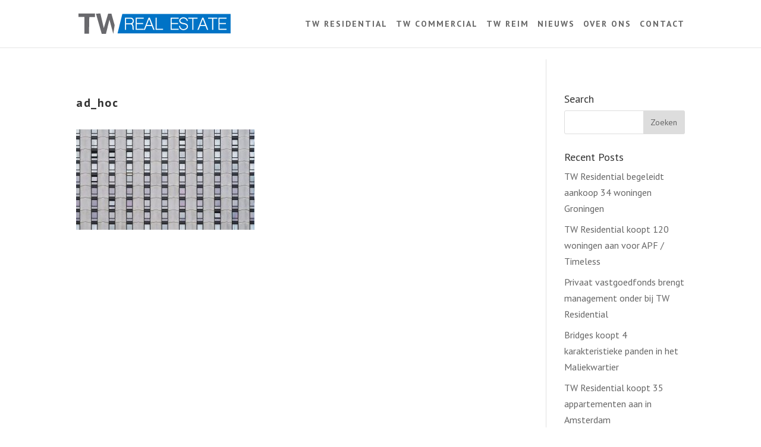

--- FILE ---
content_type: text/html; charset=UTF-8
request_url: https://www.twrealestate.nl/tw-commercial/ad_hoc/
body_size: 10034
content:
<!DOCTYPE html>
<!--[if IE 6]>
<html id="ie6" lang="nl-NL">
<![endif]-->
<!--[if IE 7]>
<html id="ie7" lang="nl-NL">
<![endif]-->
<!--[if IE 8]>
<html id="ie8" lang="nl-NL">
<![endif]-->
<!--[if !(IE 6) | !(IE 7) | !(IE 8)  ]><!-->
<html lang="nl-NL">
<!--<![endif]-->
<head>
	<meta name="google-site-verification" content="eY-v3WENIe_aTRH-FXqYooUNi83Nf4TEd3krjmXzIKM" />
	<meta charset="UTF-8" />
			
	
	<link rel="pingback" href="https://www.twrealestate.nl/xmlrpc.php" />

		<!--[if lt IE 9]>
	<script src="https://www.twrealestate.nl/wp-content/themes/Divi/js/html5.js" type="text/javascript"></script>
	<![endif]-->

	<script type="text/javascript">
		document.documentElement.className = 'js';
	</script>

	




	<meta name='robots' content='index, follow, max-image-preview:large, max-snippet:-1, max-video-preview:-1' />
	<style>img:is([sizes="auto" i], [sizes^="auto," i]) { contain-intrinsic-size: 3000px 1500px }</style>
	
	<!-- This site is optimized with the Yoast SEO plugin v20.2.1 - https://yoast.com/wordpress/plugins/seo/ -->
	<title>ad_hoc - Twrealestate</title>
	<link rel="canonical" href="https://www.twrealestate.nl/tw-commercial/ad_hoc/" />
	<meta property="og:locale" content="nl_NL" />
	<meta property="og:type" content="article" />
	<meta property="og:title" content="ad_hoc - Twrealestate" />
	<meta property="og:url" content="https://www.twrealestate.nl/tw-commercial/ad_hoc/" />
	<meta property="og:site_name" content="Twrealestate" />
	<meta property="og:image" content="https://www.twrealestate.nl/tw-commercial/ad_hoc" />
	<meta property="og:image:width" content="900" />
	<meta property="og:image:height" content="506" />
	<meta property="og:image:type" content="image/jpeg" />
	<meta name="twitter:card" content="summary_large_image" />
	<script type="application/ld+json" class="yoast-schema-graph">{"@context":"https://schema.org","@graph":[{"@type":"WebPage","@id":"https://www.twrealestate.nl/tw-commercial/ad_hoc/","url":"https://www.twrealestate.nl/tw-commercial/ad_hoc/","name":"ad_hoc - Twrealestate","isPartOf":{"@id":"https://www.twrealestate.nl/#website"},"primaryImageOfPage":{"@id":"https://www.twrealestate.nl/tw-commercial/ad_hoc/#primaryimage"},"image":{"@id":"https://www.twrealestate.nl/tw-commercial/ad_hoc/#primaryimage"},"thumbnailUrl":"https://www.twrealestate.nl/wp-content/uploads/2017/01/ad_hoc.jpg","datePublished":"2017-01-27T16:16:52+00:00","dateModified":"2017-01-27T16:16:52+00:00","breadcrumb":{"@id":"https://www.twrealestate.nl/tw-commercial/ad_hoc/#breadcrumb"},"inLanguage":"nl-NL","potentialAction":[{"@type":"ReadAction","target":["https://www.twrealestate.nl/tw-commercial/ad_hoc/"]}]},{"@type":"ImageObject","inLanguage":"nl-NL","@id":"https://www.twrealestate.nl/tw-commercial/ad_hoc/#primaryimage","url":"https://www.twrealestate.nl/wp-content/uploads/2017/01/ad_hoc.jpg","contentUrl":"https://www.twrealestate.nl/wp-content/uploads/2017/01/ad_hoc.jpg","width":900,"height":506},{"@type":"BreadcrumbList","@id":"https://www.twrealestate.nl/tw-commercial/ad_hoc/#breadcrumb","itemListElement":[{"@type":"ListItem","position":1,"name":"Home","item":"https://www.twrealestate.nl/"},{"@type":"ListItem","position":2,"name":"TW Commercial","item":"https://www.twrealestate.nl/tw-commercial/"},{"@type":"ListItem","position":3,"name":"ad_hoc"}]},{"@type":"WebSite","@id":"https://www.twrealestate.nl/#website","url":"https://www.twrealestate.nl/","name":"Twrealestate","description":"Just another WordPress site","potentialAction":[{"@type":"SearchAction","target":{"@type":"EntryPoint","urlTemplate":"https://www.twrealestate.nl/?s={search_term_string}"},"query-input":"required name=search_term_string"}],"inLanguage":"nl-NL"}]}</script>
	<!-- / Yoast SEO plugin. -->


<link rel='dns-prefetch' href='//fonts.googleapis.com' />
<link rel="alternate" type="application/rss+xml" title="Twrealestate &raquo; Feed" href="https://www.twrealestate.nl/feed/" />
<link rel="alternate" type="application/rss+xml" title="Twrealestate &raquo; Reactiesfeed" href="https://www.twrealestate.nl/comments/feed/" />
<script type="text/javascript">
/* <![CDATA[ */
window._wpemojiSettings = {"baseUrl":"https:\/\/s.w.org\/images\/core\/emoji\/15.0.3\/72x72\/","ext":".png","svgUrl":"https:\/\/s.w.org\/images\/core\/emoji\/15.0.3\/svg\/","svgExt":".svg","source":{"concatemoji":"https:\/\/www.twrealestate.nl\/wp-includes\/js\/wp-emoji-release.min.js?ver=6.7.4"}};
/*! This file is auto-generated */
!function(i,n){var o,s,e;function c(e){try{var t={supportTests:e,timestamp:(new Date).valueOf()};sessionStorage.setItem(o,JSON.stringify(t))}catch(e){}}function p(e,t,n){e.clearRect(0,0,e.canvas.width,e.canvas.height),e.fillText(t,0,0);var t=new Uint32Array(e.getImageData(0,0,e.canvas.width,e.canvas.height).data),r=(e.clearRect(0,0,e.canvas.width,e.canvas.height),e.fillText(n,0,0),new Uint32Array(e.getImageData(0,0,e.canvas.width,e.canvas.height).data));return t.every(function(e,t){return e===r[t]})}function u(e,t,n){switch(t){case"flag":return n(e,"\ud83c\udff3\ufe0f\u200d\u26a7\ufe0f","\ud83c\udff3\ufe0f\u200b\u26a7\ufe0f")?!1:!n(e,"\ud83c\uddfa\ud83c\uddf3","\ud83c\uddfa\u200b\ud83c\uddf3")&&!n(e,"\ud83c\udff4\udb40\udc67\udb40\udc62\udb40\udc65\udb40\udc6e\udb40\udc67\udb40\udc7f","\ud83c\udff4\u200b\udb40\udc67\u200b\udb40\udc62\u200b\udb40\udc65\u200b\udb40\udc6e\u200b\udb40\udc67\u200b\udb40\udc7f");case"emoji":return!n(e,"\ud83d\udc26\u200d\u2b1b","\ud83d\udc26\u200b\u2b1b")}return!1}function f(e,t,n){var r="undefined"!=typeof WorkerGlobalScope&&self instanceof WorkerGlobalScope?new OffscreenCanvas(300,150):i.createElement("canvas"),a=r.getContext("2d",{willReadFrequently:!0}),o=(a.textBaseline="top",a.font="600 32px Arial",{});return e.forEach(function(e){o[e]=t(a,e,n)}),o}function t(e){var t=i.createElement("script");t.src=e,t.defer=!0,i.head.appendChild(t)}"undefined"!=typeof Promise&&(o="wpEmojiSettingsSupports",s=["flag","emoji"],n.supports={everything:!0,everythingExceptFlag:!0},e=new Promise(function(e){i.addEventListener("DOMContentLoaded",e,{once:!0})}),new Promise(function(t){var n=function(){try{var e=JSON.parse(sessionStorage.getItem(o));if("object"==typeof e&&"number"==typeof e.timestamp&&(new Date).valueOf()<e.timestamp+604800&&"object"==typeof e.supportTests)return e.supportTests}catch(e){}return null}();if(!n){if("undefined"!=typeof Worker&&"undefined"!=typeof OffscreenCanvas&&"undefined"!=typeof URL&&URL.createObjectURL&&"undefined"!=typeof Blob)try{var e="postMessage("+f.toString()+"("+[JSON.stringify(s),u.toString(),p.toString()].join(",")+"));",r=new Blob([e],{type:"text/javascript"}),a=new Worker(URL.createObjectURL(r),{name:"wpTestEmojiSupports"});return void(a.onmessage=function(e){c(n=e.data),a.terminate(),t(n)})}catch(e){}c(n=f(s,u,p))}t(n)}).then(function(e){for(var t in e)n.supports[t]=e[t],n.supports.everything=n.supports.everything&&n.supports[t],"flag"!==t&&(n.supports.everythingExceptFlag=n.supports.everythingExceptFlag&&n.supports[t]);n.supports.everythingExceptFlag=n.supports.everythingExceptFlag&&!n.supports.flag,n.DOMReady=!1,n.readyCallback=function(){n.DOMReady=!0}}).then(function(){return e}).then(function(){var e;n.supports.everything||(n.readyCallback(),(e=n.source||{}).concatemoji?t(e.concatemoji):e.wpemoji&&e.twemoji&&(t(e.twemoji),t(e.wpemoji)))}))}((window,document),window._wpemojiSettings);
/* ]]> */
</script>
<meta content="Divi v.3.0.18" name="generator"/><style id='wp-emoji-styles-inline-css' type='text/css'>

	img.wp-smiley, img.emoji {
		display: inline !important;
		border: none !important;
		box-shadow: none !important;
		height: 1em !important;
		width: 1em !important;
		margin: 0 0.07em !important;
		vertical-align: -0.1em !important;
		background: none !important;
		padding: 0 !important;
	}
</style>
<link rel='stylesheet' id='wp-block-library-css' href='https://www.twrealestate.nl/wp-includes/css/dist/block-library/style.min.css?ver=6.7.4' type='text/css' media='all' />
<style id='classic-theme-styles-inline-css' type='text/css'>
/*! This file is auto-generated */
.wp-block-button__link{color:#fff;background-color:#32373c;border-radius:9999px;box-shadow:none;text-decoration:none;padding:calc(.667em + 2px) calc(1.333em + 2px);font-size:1.125em}.wp-block-file__button{background:#32373c;color:#fff;text-decoration:none}
</style>
<style id='global-styles-inline-css' type='text/css'>
:root{--wp--preset--aspect-ratio--square: 1;--wp--preset--aspect-ratio--4-3: 4/3;--wp--preset--aspect-ratio--3-4: 3/4;--wp--preset--aspect-ratio--3-2: 3/2;--wp--preset--aspect-ratio--2-3: 2/3;--wp--preset--aspect-ratio--16-9: 16/9;--wp--preset--aspect-ratio--9-16: 9/16;--wp--preset--color--black: #000000;--wp--preset--color--cyan-bluish-gray: #abb8c3;--wp--preset--color--white: #ffffff;--wp--preset--color--pale-pink: #f78da7;--wp--preset--color--vivid-red: #cf2e2e;--wp--preset--color--luminous-vivid-orange: #ff6900;--wp--preset--color--luminous-vivid-amber: #fcb900;--wp--preset--color--light-green-cyan: #7bdcb5;--wp--preset--color--vivid-green-cyan: #00d084;--wp--preset--color--pale-cyan-blue: #8ed1fc;--wp--preset--color--vivid-cyan-blue: #0693e3;--wp--preset--color--vivid-purple: #9b51e0;--wp--preset--gradient--vivid-cyan-blue-to-vivid-purple: linear-gradient(135deg,rgba(6,147,227,1) 0%,rgb(155,81,224) 100%);--wp--preset--gradient--light-green-cyan-to-vivid-green-cyan: linear-gradient(135deg,rgb(122,220,180) 0%,rgb(0,208,130) 100%);--wp--preset--gradient--luminous-vivid-amber-to-luminous-vivid-orange: linear-gradient(135deg,rgba(252,185,0,1) 0%,rgba(255,105,0,1) 100%);--wp--preset--gradient--luminous-vivid-orange-to-vivid-red: linear-gradient(135deg,rgba(255,105,0,1) 0%,rgb(207,46,46) 100%);--wp--preset--gradient--very-light-gray-to-cyan-bluish-gray: linear-gradient(135deg,rgb(238,238,238) 0%,rgb(169,184,195) 100%);--wp--preset--gradient--cool-to-warm-spectrum: linear-gradient(135deg,rgb(74,234,220) 0%,rgb(151,120,209) 20%,rgb(207,42,186) 40%,rgb(238,44,130) 60%,rgb(251,105,98) 80%,rgb(254,248,76) 100%);--wp--preset--gradient--blush-light-purple: linear-gradient(135deg,rgb(255,206,236) 0%,rgb(152,150,240) 100%);--wp--preset--gradient--blush-bordeaux: linear-gradient(135deg,rgb(254,205,165) 0%,rgb(254,45,45) 50%,rgb(107,0,62) 100%);--wp--preset--gradient--luminous-dusk: linear-gradient(135deg,rgb(255,203,112) 0%,rgb(199,81,192) 50%,rgb(65,88,208) 100%);--wp--preset--gradient--pale-ocean: linear-gradient(135deg,rgb(255,245,203) 0%,rgb(182,227,212) 50%,rgb(51,167,181) 100%);--wp--preset--gradient--electric-grass: linear-gradient(135deg,rgb(202,248,128) 0%,rgb(113,206,126) 100%);--wp--preset--gradient--midnight: linear-gradient(135deg,rgb(2,3,129) 0%,rgb(40,116,252) 100%);--wp--preset--font-size--small: 13px;--wp--preset--font-size--medium: 20px;--wp--preset--font-size--large: 36px;--wp--preset--font-size--x-large: 42px;--wp--preset--spacing--20: 0.44rem;--wp--preset--spacing--30: 0.67rem;--wp--preset--spacing--40: 1rem;--wp--preset--spacing--50: 1.5rem;--wp--preset--spacing--60: 2.25rem;--wp--preset--spacing--70: 3.38rem;--wp--preset--spacing--80: 5.06rem;--wp--preset--shadow--natural: 6px 6px 9px rgba(0, 0, 0, 0.2);--wp--preset--shadow--deep: 12px 12px 50px rgba(0, 0, 0, 0.4);--wp--preset--shadow--sharp: 6px 6px 0px rgba(0, 0, 0, 0.2);--wp--preset--shadow--outlined: 6px 6px 0px -3px rgba(255, 255, 255, 1), 6px 6px rgba(0, 0, 0, 1);--wp--preset--shadow--crisp: 6px 6px 0px rgba(0, 0, 0, 1);}:where(.is-layout-flex){gap: 0.5em;}:where(.is-layout-grid){gap: 0.5em;}body .is-layout-flex{display: flex;}.is-layout-flex{flex-wrap: wrap;align-items: center;}.is-layout-flex > :is(*, div){margin: 0;}body .is-layout-grid{display: grid;}.is-layout-grid > :is(*, div){margin: 0;}:where(.wp-block-columns.is-layout-flex){gap: 2em;}:where(.wp-block-columns.is-layout-grid){gap: 2em;}:where(.wp-block-post-template.is-layout-flex){gap: 1.25em;}:where(.wp-block-post-template.is-layout-grid){gap: 1.25em;}.has-black-color{color: var(--wp--preset--color--black) !important;}.has-cyan-bluish-gray-color{color: var(--wp--preset--color--cyan-bluish-gray) !important;}.has-white-color{color: var(--wp--preset--color--white) !important;}.has-pale-pink-color{color: var(--wp--preset--color--pale-pink) !important;}.has-vivid-red-color{color: var(--wp--preset--color--vivid-red) !important;}.has-luminous-vivid-orange-color{color: var(--wp--preset--color--luminous-vivid-orange) !important;}.has-luminous-vivid-amber-color{color: var(--wp--preset--color--luminous-vivid-amber) !important;}.has-light-green-cyan-color{color: var(--wp--preset--color--light-green-cyan) !important;}.has-vivid-green-cyan-color{color: var(--wp--preset--color--vivid-green-cyan) !important;}.has-pale-cyan-blue-color{color: var(--wp--preset--color--pale-cyan-blue) !important;}.has-vivid-cyan-blue-color{color: var(--wp--preset--color--vivid-cyan-blue) !important;}.has-vivid-purple-color{color: var(--wp--preset--color--vivid-purple) !important;}.has-black-background-color{background-color: var(--wp--preset--color--black) !important;}.has-cyan-bluish-gray-background-color{background-color: var(--wp--preset--color--cyan-bluish-gray) !important;}.has-white-background-color{background-color: var(--wp--preset--color--white) !important;}.has-pale-pink-background-color{background-color: var(--wp--preset--color--pale-pink) !important;}.has-vivid-red-background-color{background-color: var(--wp--preset--color--vivid-red) !important;}.has-luminous-vivid-orange-background-color{background-color: var(--wp--preset--color--luminous-vivid-orange) !important;}.has-luminous-vivid-amber-background-color{background-color: var(--wp--preset--color--luminous-vivid-amber) !important;}.has-light-green-cyan-background-color{background-color: var(--wp--preset--color--light-green-cyan) !important;}.has-vivid-green-cyan-background-color{background-color: var(--wp--preset--color--vivid-green-cyan) !important;}.has-pale-cyan-blue-background-color{background-color: var(--wp--preset--color--pale-cyan-blue) !important;}.has-vivid-cyan-blue-background-color{background-color: var(--wp--preset--color--vivid-cyan-blue) !important;}.has-vivid-purple-background-color{background-color: var(--wp--preset--color--vivid-purple) !important;}.has-black-border-color{border-color: var(--wp--preset--color--black) !important;}.has-cyan-bluish-gray-border-color{border-color: var(--wp--preset--color--cyan-bluish-gray) !important;}.has-white-border-color{border-color: var(--wp--preset--color--white) !important;}.has-pale-pink-border-color{border-color: var(--wp--preset--color--pale-pink) !important;}.has-vivid-red-border-color{border-color: var(--wp--preset--color--vivid-red) !important;}.has-luminous-vivid-orange-border-color{border-color: var(--wp--preset--color--luminous-vivid-orange) !important;}.has-luminous-vivid-amber-border-color{border-color: var(--wp--preset--color--luminous-vivid-amber) !important;}.has-light-green-cyan-border-color{border-color: var(--wp--preset--color--light-green-cyan) !important;}.has-vivid-green-cyan-border-color{border-color: var(--wp--preset--color--vivid-green-cyan) !important;}.has-pale-cyan-blue-border-color{border-color: var(--wp--preset--color--pale-cyan-blue) !important;}.has-vivid-cyan-blue-border-color{border-color: var(--wp--preset--color--vivid-cyan-blue) !important;}.has-vivid-purple-border-color{border-color: var(--wp--preset--color--vivid-purple) !important;}.has-vivid-cyan-blue-to-vivid-purple-gradient-background{background: var(--wp--preset--gradient--vivid-cyan-blue-to-vivid-purple) !important;}.has-light-green-cyan-to-vivid-green-cyan-gradient-background{background: var(--wp--preset--gradient--light-green-cyan-to-vivid-green-cyan) !important;}.has-luminous-vivid-amber-to-luminous-vivid-orange-gradient-background{background: var(--wp--preset--gradient--luminous-vivid-amber-to-luminous-vivid-orange) !important;}.has-luminous-vivid-orange-to-vivid-red-gradient-background{background: var(--wp--preset--gradient--luminous-vivid-orange-to-vivid-red) !important;}.has-very-light-gray-to-cyan-bluish-gray-gradient-background{background: var(--wp--preset--gradient--very-light-gray-to-cyan-bluish-gray) !important;}.has-cool-to-warm-spectrum-gradient-background{background: var(--wp--preset--gradient--cool-to-warm-spectrum) !important;}.has-blush-light-purple-gradient-background{background: var(--wp--preset--gradient--blush-light-purple) !important;}.has-blush-bordeaux-gradient-background{background: var(--wp--preset--gradient--blush-bordeaux) !important;}.has-luminous-dusk-gradient-background{background: var(--wp--preset--gradient--luminous-dusk) !important;}.has-pale-ocean-gradient-background{background: var(--wp--preset--gradient--pale-ocean) !important;}.has-electric-grass-gradient-background{background: var(--wp--preset--gradient--electric-grass) !important;}.has-midnight-gradient-background{background: var(--wp--preset--gradient--midnight) !important;}.has-small-font-size{font-size: var(--wp--preset--font-size--small) !important;}.has-medium-font-size{font-size: var(--wp--preset--font-size--medium) !important;}.has-large-font-size{font-size: var(--wp--preset--font-size--large) !important;}.has-x-large-font-size{font-size: var(--wp--preset--font-size--x-large) !important;}
:where(.wp-block-post-template.is-layout-flex){gap: 1.25em;}:where(.wp-block-post-template.is-layout-grid){gap: 1.25em;}
:where(.wp-block-columns.is-layout-flex){gap: 2em;}:where(.wp-block-columns.is-layout-grid){gap: 2em;}
:root :where(.wp-block-pullquote){font-size: 1.5em;line-height: 1.6;}
</style>
<link rel='stylesheet' id='contact-form-7-css' href='https://www.twrealestate.nl/wp-content/plugins/contact-form-7/includes/css/styles.css?ver=5.7.4' type='text/css' media='all' />
<link rel='stylesheet' id='wpos-slick-style-css' href='https://www.twrealestate.nl/wp-content/plugins/wp-logo-showcase-responsive-slider-slider/assets/css/slick.css?ver=3.3' type='text/css' media='all' />
<link rel='stylesheet' id='wpls-public-style-css' href='https://www.twrealestate.nl/wp-content/plugins/wp-logo-showcase-responsive-slider-slider/assets/css/wpls-public.css?ver=3.3' type='text/css' media='all' />
<link rel='stylesheet' id='divi-fonts-css' href='https://fonts.googleapis.com/css?family=Open+Sans:300italic,400italic,600italic,700italic,800italic,400,300,600,700,800&#038;subset=latin,latin-ext' type='text/css' media='all' />
<link rel='stylesheet' id='et-gf-pt-sans-css' href='https://fonts.googleapis.com/css?family=PT+Sans:400,400italic,700,700italic&#038;subset=latin,latin-ext,cyrillic' type='text/css' media='all' />
<link rel='stylesheet' id='divi-style-css' href='https://www.twrealestate.nl/wp-content/themes/Divi/style.css?ver=3.0.18' type='text/css' media='all' />
<link rel='stylesheet' id='et-shortcodes-css-css' href='https://www.twrealestate.nl/wp-content/themes/Divi/epanel/shortcodes/css/shortcodes.css?ver=3.0.18' type='text/css' media='all' />
<link rel='stylesheet' id='et-shortcodes-responsive-css-css' href='https://www.twrealestate.nl/wp-content/themes/Divi/epanel/shortcodes/css/shortcodes_responsive.css?ver=3.0.18' type='text/css' media='all' />
<link rel='stylesheet' id='magnific-popup-css' href='https://www.twrealestate.nl/wp-content/themes/Divi/includes/builder/styles/magnific_popup.css?ver=3.0.18' type='text/css' media='all' />
<script type="text/javascript" src="https://www.twrealestate.nl/wp-includes/js/jquery/jquery.min.js?ver=3.7.1" id="jquery-core-js"></script>
<script type="text/javascript" src="https://www.twrealestate.nl/wp-includes/js/jquery/jquery-migrate.min.js?ver=3.4.1" id="jquery-migrate-js"></script>
<script type="text/javascript" src="https://www.twrealestate.nl/wp-content/plugins/svg-support/vendor/DOMPurify/DOMPurify.min.js?ver=1.0.1" id="bodhi-dompurify-library-js"></script>
<script type="text/javascript" src="https://www.twrealestate.nl/wp-content/plugins/svg-support/js/min/svgs-inline-min.js?ver=1.0.1" id="bodhi_svg_inline-js"></script>
<script type="text/javascript" id="bodhi_svg_inline-js-after">
/* <![CDATA[ */
cssTarget="img.style-svg";ForceInlineSVGActive="false";frontSanitizationEnabled="on";
/* ]]> */
</script>
<link rel="https://api.w.org/" href="https://www.twrealestate.nl/wp-json/" /><link rel="alternate" title="JSON" type="application/json" href="https://www.twrealestate.nl/wp-json/wp/v2/media/29575" /><link rel="EditURI" type="application/rsd+xml" title="RSD" href="https://www.twrealestate.nl/xmlrpc.php?rsd" />
<meta name="generator" content="WordPress 6.7.4" />
<link rel='shortlink' href='https://www.twrealestate.nl/?p=29575' />
<link rel="alternate" title="oEmbed (JSON)" type="application/json+oembed" href="https://www.twrealestate.nl/wp-json/oembed/1.0/embed?url=https%3A%2F%2Fwww.twrealestate.nl%2Ftw-commercial%2Fad_hoc%2F" />
<link rel="alternate" title="oEmbed (XML)" type="text/xml+oembed" href="https://www.twrealestate.nl/wp-json/oembed/1.0/embed?url=https%3A%2F%2Fwww.twrealestate.nl%2Ftw-commercial%2Fad_hoc%2F&#038;format=xml" />
<meta name="viewport" content="width=device-width, initial-scale=1.0, maximum-scale=1.0, user-scalable=0" />		<style id="theme-customizer-css">
													.woocommerce #respond input#submit, .woocommerce-page #respond input#submit, .woocommerce #content input.button, .woocommerce-page #content input.button, .woocommerce-message, .woocommerce-error, .woocommerce-info { background: #0079c2 !important; }
			#et_search_icon:hover, .mobile_menu_bar:before, .mobile_menu_bar:after, .et_toggle_slide_menu:after, .et-social-icon a:hover, .et_pb_sum, .et_pb_pricing li a, .et_pb_pricing_table_button, .et_overlay:before, .entry-summary p.price ins, .woocommerce div.product span.price, .woocommerce-page div.product span.price, .woocommerce #content div.product span.price, .woocommerce-page #content div.product span.price, .woocommerce div.product p.price, .woocommerce-page div.product p.price, .woocommerce #content div.product p.price, .woocommerce-page #content div.product p.price, .et_pb_member_social_links a:hover, .woocommerce .star-rating span:before, .woocommerce-page .star-rating span:before, .et_pb_widget li a:hover, .et_pb_filterable_portfolio .et_pb_portfolio_filters li a.active, .et_pb_filterable_portfolio .et_pb_portofolio_pagination ul li a.active, .et_pb_gallery .et_pb_gallery_pagination ul li a.active, .wp-pagenavi span.current, .wp-pagenavi a:hover, .nav-single a, .posted_in a { color: #0079c2; }
			.et_pb_contact_submit, .et_password_protected_form .et_submit_button, .et_pb_bg_layout_light .et_pb_newsletter_button, .comment-reply-link, .form-submit input, .et_pb_bg_layout_light .et_pb_promo_button, .et_pb_bg_layout_light .et_pb_more_button, .woocommerce a.button.alt, .woocommerce-page a.button.alt, .woocommerce button.button.alt, .woocommerce-page button.button.alt, .woocommerce input.button.alt, .woocommerce-page input.button.alt, .woocommerce #respond input#submit.alt, .woocommerce-page #respond input#submit.alt, .woocommerce #content input.button.alt, .woocommerce-page #content input.button.alt, .woocommerce a.button, .woocommerce-page a.button, .woocommerce button.button, .woocommerce-page button.button, .woocommerce input.button, .woocommerce-page input.button { color: #0079c2; }
			.footer-widget h4 { color: #0079c2; }
			.et-search-form, .nav li ul, .et_mobile_menu, .footer-widget li:before, .et_pb_pricing li:before, blockquote { border-color: #0079c2; }
			.et_pb_counter_amount, .et_pb_featured_table .et_pb_pricing_heading, .et_quote_content, .et_link_content, .et_audio_content, .et_pb_post_slider.et_pb_bg_layout_dark, .et_slide_in_menu_container { background-color: #0079c2; }
							.container, .et_pb_row, .et_pb_slider .et_pb_container, .et_pb_fullwidth_section .et_pb_title_container, .et_pb_fullwidth_section .et_pb_title_featured_container, .et_pb_fullwidth_header:not(.et_pb_fullscreen) .et_pb_fullwidth_header_container { max-width: 1200px; }
			.et_boxed_layout #page-container, .et_fixed_nav.et_boxed_layout #page-container #top-header, .et_fixed_nav.et_boxed_layout #page-container #main-header, .et_boxed_layout #page-container .container, .et_boxed_layout #page-container .et_pb_row { max-width: 1360px; }
							a { color: #0079c2; }
													#top-header, #et-secondary-nav li ul { background-color: #0079c2; }
																
					#top-menu li a, .et_search_form_container input {
													letter-spacing: 2px;
							}

			.et_search_form_container input::-moz-placeholder {
													letter-spacing: 2px;
							}
			.et_search_form_container input::-webkit-input-placeholder {
													letter-spacing: 2px;
							}
			.et_search_form_container input:-ms-input-placeholder {
													letter-spacing: 2px;
							}
		
							#main-footer { background-color: #055db9; }
											#main-footer .footer-widget h4 { color: #0079c2; }
							.footer-widget li:before { border-color: #0079c2; }
						.bottom-nav, .bottom-nav a, .bottom-nav li.current-menu-item a { color: #cccccc; }#et-footer-nav .bottom-nav li.current-menu-item a { color: #ffffff; }.bottom-nav { letter-spacing: 1px ; }#footer-bottom .et-social-icon a { color: #f1f1f1; }										
		
																														
		@media only screen and ( min-width: 981px ) {
																															#logo { max-height: 50%; }
				.et_pb_svg_logo #logo { height: 50%; }
																			.et_header_style_centered.et_hide_primary_logo #main-header:not(.et-fixed-header) .logo_container, .et_header_style_centered.et_hide_fixed_logo #main-header.et-fixed-header .logo_container { height: 11.88px; }
																.et-fixed-header#top-header, .et-fixed-header#top-header #et-secondary-nav li ul { background-color: #0079c2; }
																		
					}
					@media only screen and ( min-width: 1500px) {
				.et_pb_row { padding: 30px 0; }
				.et_pb_section { padding: 60px 0; }
				.single.et_pb_pagebuilder_layout.et_full_width_page .et_post_meta_wrapper { padding-top: 90px; }
				.et_pb_section.et_pb_section_first { padding-top: inherit; }
				.et_pb_fullwidth_section { padding: 0; }
			}
		
		@media only screen and ( max-width: 980px ) {
																				}
		@media only screen and ( max-width: 767px ) {
														}
	</style>

	
					<style class="et_heading_font">
				h1, h2, h3, h4, h5, h6 {
					font-family: 'PT Sans', Helvetica, Arial, Lucida, sans-serif;				}
				</style>
							<style class="et_body_font">
				body, input, textarea, select {
					font-family: 'PT Sans', Helvetica, Arial, Lucida, sans-serif;				}
				</style>
							<style class="et_primary_nav_font">
				#main-header,
				#et-top-navigation {
					font-family: 'PT Sans', Helvetica, Arial, Lucida, sans-serif;				}
				</style>
			
	
	<style id="module-customizer-css">
			</style>

	<style type="text/css">.recentcomments a{display:inline !important;padding:0 !important;margin:0 !important;}</style><script type="text/javascript">
jQuery(document).ready(function(){
jQuery("button.et_pb_contact_submit").text('VERZENDEN');
});
</script><link rel="icon" href="https://www.twrealestate.nl/wp-content/uploads/2020/12/cropped-favicon-32x32.png" sizes="32x32" />
<link rel="icon" href="https://www.twrealestate.nl/wp-content/uploads/2020/12/cropped-favicon-192x192.png" sizes="192x192" />
<link rel="apple-touch-icon" href="https://www.twrealestate.nl/wp-content/uploads/2020/12/cropped-favicon-180x180.png" />
<meta name="msapplication-TileImage" content="https://www.twrealestate.nl/wp-content/uploads/2020/12/cropped-favicon-270x270.png" />
<style type="text/css" id="et-custom-css">
#top-menu a {
text-transform:uppercase;
}

#top-menu  .menu-item-has-children {
display:none;
}

.entry-title {
font-size: 1.25em !important;
text-transform:uppercase;
font-weight: bold;
letter-spacing: 1.5px;
line-height: 1.5em;
}

.bottom-nav {
text-align:center;
}

.bottom-nav  .menu-item-language {

display:none;
}



.et_pb_post {
margin-bottom: 0px;
}


.bottom-nav li {
text-transform: uppercase;

}

.et-social-icons {

margin: 40px auto;
float:none;
width: 160px;
}

.et_pb_main_blurb_image {

margin-bottom: 10px;
}

.et-social-icon a {

font-size: 20px;
}

#portfolio-3-blocks .et_pb_grid_item{

width: 30%;

}
</style></head>
<body class="attachment attachment-template-default attachmentid-29575 attachment-jpeg et_pb_button_helper_class et_non_fixed_nav et_show_nav et_cover_background et_pb_gutter osx et_pb_gutters2 et_primary_nav_dropdown_animation_fade et_secondary_nav_dropdown_animation_fade et_pb_footer_columns1 et_header_style_left et_pb_svg_logo et_right_sidebar et_divi_theme chrome">
	<div id="page-container">

	
	
		<header id="main-header" data-height-onload="66">
			<div class="container clearfix et_menu_container">
							<div class="logo_container">
					<span class="logo_helper"></span>
					<a href="https://www.twrealestate.nl/">
						<img src="https://www.twrealestate.nl/wp-content/uploads/2018/10/tw-logo-1.svg" alt="Twrealestate" id="logo" data-height-percentage="50" />
					</a>
				</div>
				<div id="et-top-navigation" data-height="66" data-fixed-height="40">
											<nav id="top-menu-nav">
						<ul id="top-menu" class="nav"><li id="menu-item-29355" class="menu-item menu-item-type-post_type menu-item-object-page menu-item-29355"><a href="https://www.twrealestate.nl/tw-residential/">TW Residential</a></li>
<li id="menu-item-29349" class="menu-item menu-item-type-post_type menu-item-object-page menu-item-29349"><a href="https://www.twrealestate.nl/tw-commercial/">TW Commercial</a></li>
<li id="menu-item-29352" class="menu-item menu-item-type-post_type menu-item-object-page menu-item-29352"><a href="https://www.twrealestate.nl/tw-reim/">TW REIM</a></li>
<li id="menu-item-29880" class="menu-item menu-item-type-post_type menu-item-object-page menu-item-29880"><a href="https://www.twrealestate.nl/nieuws/nieuws/">Nieuws</a></li>
<li id="menu-item-28565" class="menu-item menu-item-type-post_type menu-item-object-page menu-item-28565"><a href="https://www.twrealestate.nl/over-twrealestate/">Over ons</a></li>
<li id="menu-item-28577" class="menu-item menu-item-type-post_type menu-item-object-page menu-item-28577"><a href="https://www.twrealestate.nl/contact/">Contact</a></li>
</ul>						</nav>
					
					
					
					
					<div id="et_mobile_nav_menu">
				<div class="mobile_nav closed">
					<span class="select_page">Select Page</span>
					<span class="mobile_menu_bar mobile_menu_bar_toggle"></span>
				</div>
			</div>				</div> <!-- #et-top-navigation -->
			</div> <!-- .container -->
			<div class="et_search_outer">
				<div class="container et_search_form_container">
					<form role="search" method="get" class="et-search-form" action="https://www.twrealestate.nl/">
					<input type="search" class="et-search-field" placeholder="Search &hellip;" value="" name="s" title="Search for:" />					</form>
					<span class="et_close_search_field"></span>
				</div>
			</div>
		</header> <!-- #main-header -->

		<div id="et-main-area">
<div id="main-content">


	<div class="container">
		<div id="content-area" class="clearfix">
			<div id="left-area">


			
				<article id="post-29575" class="post-29575 attachment type-attachment status-inherit hentry">

				
					<h1 class="entry-title main_title">ad_hoc</h1>
				
				
					<div class="entry-content">
					<p class="attachment"><a href='https://www.twrealestate.nl/wp-content/uploads/2017/01/ad_hoc.jpg'><img fetchpriority="high" decoding="async" width="300" height="169" src="https://www.twrealestate.nl/wp-content/uploads/2017/01/ad_hoc-300x169.jpg" class="attachment-medium size-medium" alt="" srcset="https://www.twrealestate.nl/wp-content/uploads/2017/01/ad_hoc-300x169.jpg 300w, https://www.twrealestate.nl/wp-content/uploads/2017/01/ad_hoc-768x432.jpg 768w, https://www.twrealestate.nl/wp-content/uploads/2017/01/ad_hoc.jpg 900w" sizes="(max-width: 300px) 100vw, 300px" /></a></p>
					</div> <!-- .entry-content -->

				
				</article> <!-- .et_pb_post -->

			

			</div> <!-- #left-area -->

				<div id="sidebar">
		<div id="search-2" class="et_pb_widget widget_search"><h4 class="widgettitle">Search</h4><form role="search" method="get" id="searchform" class="searchform" action="https://www.twrealestate.nl/">
				<div>
					<label class="screen-reader-text" for="s">Zoeken naar:</label>
					<input type="text" value="" name="s" id="s" />
					<input type="submit" id="searchsubmit" value="Zoeken" />
				</div>
			</form></div> <!-- end .et_pb_widget -->
		<div id="recent-posts-2" class="et_pb_widget widget_recent_entries">
		<h4 class="widgettitle">Recent Posts</h4>
		<ul>
											<li>
					<a href="https://www.twrealestate.nl/tw-residential-begeleidt-aankoop-34-woningen-groningen/">TW Residential begeleidt aankoop 34 woningen Groningen</a>
									</li>
											<li>
					<a href="https://www.twrealestate.nl/tw-residential-koopt-120-aan-voor-apf-timeless/">TW Residential koopt 120 woningen aan voor APF / Timeless</a>
									</li>
											<li>
					<a href="https://www.twrealestate.nl/privaat-vastgoedfonds-brengt-management-onder-bij-tw-residential/">Privaat vastgoedfonds brengt management onder bij TW Residential</a>
									</li>
											<li>
					<a href="https://www.twrealestate.nl/tw-residential-koopt-4-gebouwen-aan-de-maliebaan-aan/">Bridges koopt 4 karakteristieke panden in het Maliekwartier</a>
									</li>
											<li>
					<a href="https://www.twrealestate.nl/tw-residential-koopt-35-appartementen-aan-in-amsterdam/">TW Residential koopt 35 appartementen aan in Amsterdam</a>
									</li>
					</ul>

		</div> <!-- end .et_pb_widget --><div id="recent-comments-2" class="et_pb_widget widget_recent_comments"><h4 class="widgettitle">Recent Comments</h4><ul id="recentcomments"></ul></div> <!-- end .et_pb_widget --><div id="archives-2" class="et_pb_widget widget_archive"><h4 class="widgettitle">Archives</h4>
			<ul>
					<li><a href='https://www.twrealestate.nl/2025/02/'>februari 2025</a></li>
	<li><a href='https://www.twrealestate.nl/2024/10/'>oktober 2024</a></li>
	<li><a href='https://www.twrealestate.nl/2024/01/'>januari 2024</a></li>
	<li><a href='https://www.twrealestate.nl/2023/03/'>maart 2023</a></li>
	<li><a href='https://www.twrealestate.nl/2022/11/'>november 2022</a></li>
	<li><a href='https://www.twrealestate.nl/2022/09/'>september 2022</a></li>
	<li><a href='https://www.twrealestate.nl/2022/08/'>augustus 2022</a></li>
	<li><a href='https://www.twrealestate.nl/2022/03/'>maart 2022</a></li>
	<li><a href='https://www.twrealestate.nl/2022/01/'>januari 2022</a></li>
	<li><a href='https://www.twrealestate.nl/2021/12/'>december 2021</a></li>
	<li><a href='https://www.twrealestate.nl/2021/11/'>november 2021</a></li>
	<li><a href='https://www.twrealestate.nl/2021/06/'>juni 2021</a></li>
	<li><a href='https://www.twrealestate.nl/2021/05/'>mei 2021</a></li>
	<li><a href='https://www.twrealestate.nl/2020/12/'>december 2020</a></li>
	<li><a href='https://www.twrealestate.nl/2020/11/'>november 2020</a></li>
	<li><a href='https://www.twrealestate.nl/2020/09/'>september 2020</a></li>
	<li><a href='https://www.twrealestate.nl/2020/04/'>april 2020</a></li>
	<li><a href='https://www.twrealestate.nl/2019/12/'>december 2019</a></li>
	<li><a href='https://www.twrealestate.nl/2019/11/'>november 2019</a></li>
	<li><a href='https://www.twrealestate.nl/2019/10/'>oktober 2019</a></li>
	<li><a href='https://www.twrealestate.nl/2019/08/'>augustus 2019</a></li>
	<li><a href='https://www.twrealestate.nl/2019/07/'>juli 2019</a></li>
	<li><a href='https://www.twrealestate.nl/2019/06/'>juni 2019</a></li>
	<li><a href='https://www.twrealestate.nl/2019/04/'>april 2019</a></li>
	<li><a href='https://www.twrealestate.nl/2019/03/'>maart 2019</a></li>
	<li><a href='https://www.twrealestate.nl/2018/12/'>december 2018</a></li>
	<li><a href='https://www.twrealestate.nl/2018/11/'>november 2018</a></li>
	<li><a href='https://www.twrealestate.nl/2018/10/'>oktober 2018</a></li>
	<li><a href='https://www.twrealestate.nl/2018/09/'>september 2018</a></li>
	<li><a href='https://www.twrealestate.nl/2018/08/'>augustus 2018</a></li>
	<li><a href='https://www.twrealestate.nl/2018/07/'>juli 2018</a></li>
	<li><a href='https://www.twrealestate.nl/2018/06/'>juni 2018</a></li>
	<li><a href='https://www.twrealestate.nl/2018/02/'>februari 2018</a></li>
	<li><a href='https://www.twrealestate.nl/2017/12/'>december 2017</a></li>
	<li><a href='https://www.twrealestate.nl/2017/11/'>november 2017</a></li>
	<li><a href='https://www.twrealestate.nl/2017/08/'>augustus 2017</a></li>
	<li><a href='https://www.twrealestate.nl/2017/06/'>juni 2017</a></li>
	<li><a href='https://www.twrealestate.nl/2017/05/'>mei 2017</a></li>
	<li><a href='https://www.twrealestate.nl/2017/04/'>april 2017</a></li>
	<li><a href='https://www.twrealestate.nl/2017/03/'>maart 2017</a></li>
	<li><a href='https://www.twrealestate.nl/2016/11/'>november 2016</a></li>
	<li><a href='https://www.twrealestate.nl/2016/10/'>oktober 2016</a></li>
	<li><a href='https://www.twrealestate.nl/2016/07/'>juli 2016</a></li>
	<li><a href='https://www.twrealestate.nl/2016/06/'>juni 2016</a></li>
	<li><a href='https://www.twrealestate.nl/2016/03/'>maart 2016</a></li>
	<li><a href='https://www.twrealestate.nl/2015/12/'>december 2015</a></li>
	<li><a href='https://www.twrealestate.nl/2015/03/'>maart 2015</a></li>
	<li><a href='https://www.twrealestate.nl/2014/10/'>oktober 2014</a></li>
			</ul>

			</div> <!-- end .et_pb_widget --><div id="categories-2" class="et_pb_widget widget_categories"><h4 class="widgettitle">Categories</h4>
			<ul>
					<li class="cat-item cat-item-15"><a href="https://www.twrealestate.nl/category/home/">Home</a>
</li>
	<li class="cat-item cat-item-1"><a href="https://www.twrealestate.nl/category/nieuws/">nieuws</a>
</li>
	<li class="cat-item cat-item-12"><a href="https://www.twrealestate.nl/category/office-advisors/">Office Advisors</a>
</li>
	<li class="cat-item cat-item-13"><a href="https://www.twrealestate.nl/category/reim/">REIM</a>
</li>
	<li class="cat-item cat-item-14"><a href="https://www.twrealestate.nl/category/residential/">Residential</a>
</li>
			</ul>

			</div> <!-- end .et_pb_widget --><div id="meta-2" class="et_pb_widget widget_meta"><h4 class="widgettitle">Meta</h4>
		<ul>
						<li><a rel="nofollow" href="https://www.twrealestate.nl/wp-login.php">Inloggen</a></li>
			<li><a href="https://www.twrealestate.nl/feed/">Berichten feed</a></li>
			<li><a href="https://www.twrealestate.nl/comments/feed/">Reacties feed</a></li>

			<li><a href="https://nl.wordpress.org/">WordPress.org</a></li>
		</ul>

		</div> <!-- end .et_pb_widget -->	</div> <!-- end #sidebar -->
		</div> <!-- #content-area -->
	</div> <!-- .container -->


</div> <!-- #main-content -->


			<footer id="main-footer">
				

						
				<div id="footer-bottom">
					<div class="container clearfix" style="text-align: center; color:#ccc;">
						<p>Copyright © 2026 TW Real Estate | <a style="color:#ccc;" href="/algemene-voorwaarde">algemene 					voorwaarden</a></p>
					</div>
					<div class="container clearfix">
				<ul class="et-social-icons">

	<li class="et-social-icon et-social-facebook">
		<a href="#" class="icon">
			<span>Facebook</span>
		</a>
	</li>
	<li class="et-social-icon et-social-twitter">
		<a href="#" class="icon">
			<span>Twitter</span>
		</a>
	</li>
	<li class="et-social-icon et-social-google-plus">
		<a href="#" class="icon">
			<span>Google</span>
		</a>
	</li>

</ul>					</div>	<!-- .container -->
				</div>
			</footer> <!-- #main-footer -->
		</div> <!-- #et-main-area -->


	</div> <!-- #page-container -->

	<style type="text/css" id="et-builder-page-custom-style">
				 .et_pb_section { background-color: ; }
			</style><script type="text/javascript" src="https://www.twrealestate.nl/wp-content/themes/Divi/includes/builder/scripts/frontend-builder-global-functions.js?ver=3.0.18" id="et-builder-modules-global-functions-script-js"></script>
<script type="text/javascript" src="https://www.twrealestate.nl/wp-content/plugins/contact-form-7/includes/swv/js/index.js?ver=5.7.4" id="swv-js"></script>
<script type="text/javascript" id="contact-form-7-js-extra">
/* <![CDATA[ */
var wpcf7 = {"api":{"root":"https:\/\/www.twrealestate.nl\/wp-json\/","namespace":"contact-form-7\/v1"}};
/* ]]> */
</script>
<script type="text/javascript" src="https://www.twrealestate.nl/wp-content/plugins/contact-form-7/includes/js/index.js?ver=5.7.4" id="contact-form-7-js"></script>
<script type="text/javascript" src="https://www.twrealestate.nl/wp-content/themes/Divi/includes/builder/scripts/jquery.mobile.custom.min.js?ver=3.0.18" id="et-jquery-touch-mobile-js"></script>
<script type="text/javascript" src="https://www.twrealestate.nl/wp-content/themes/Divi/js/custom.js?ver=3.0.18" id="divi-custom-script-js"></script>
<script type="text/javascript" src="https://www.twrealestate.nl/wp-content/themes/Divi/includes/builder/scripts/jquery.fitvids.js?ver=3.0.18" id="divi-fitvids-js"></script>
<script type="text/javascript" src="https://www.twrealestate.nl/wp-content/themes/Divi/includes/builder/scripts/waypoints.min.js?ver=3.0.18" id="waypoints-js"></script>
<script type="text/javascript" src="https://www.twrealestate.nl/wp-content/themes/Divi/includes/builder/scripts/jquery.magnific-popup.js?ver=3.0.18" id="magnific-popup-js"></script>
<script type="text/javascript" id="et-builder-modules-script-js-extra">
/* <![CDATA[ */
var et_pb_custom = {"ajaxurl":"https:\/\/www.twrealestate.nl\/wp-admin\/admin-ajax.php","images_uri":"https:\/\/www.twrealestate.nl\/wp-content\/themes\/Divi\/images","builder_images_uri":"https:\/\/www.twrealestate.nl\/wp-content\/themes\/Divi\/includes\/builder\/images","et_frontend_nonce":"436e88726b","subscription_failed":"Please, check the fields below to make sure you entered the correct information.","et_ab_log_nonce":"66f4841f3e","fill_message":"Please, fill in the following fields:","contact_error_message":"Please, fix the following errors:","invalid":"Invalid email","captcha":"Captcha","prev":"Prev","previous":"Previous","next":"Next","wrong_captcha":"You entered the wrong number in captcha.","is_builder_plugin_used":"","is_divi_theme_used":"1","widget_search_selector":".widget_search","is_ab_testing_active":"","page_id":"29575","unique_test_id":"","ab_bounce_rate":"5","is_cache_plugin_active":"no","is_shortcode_tracking":""};
/* ]]> */
</script>
<script type="text/javascript" src="https://www.twrealestate.nl/wp-content/themes/Divi/includes/builder/scripts/frontend-builder-scripts.js?ver=3.0.18" id="et-builder-modules-script-js"></script>






</body>
</html>

--- FILE ---
content_type: image/svg+xml
request_url: https://www.twrealestate.nl/wp-content/uploads/2018/10/tw-logo-1.svg
body_size: 6769
content:
<?xml version="1.0" encoding="UTF-8"?> <svg xmlns="http://www.w3.org/2000/svg" xmlns:xlink="http://www.w3.org/1999/xlink" width="497px" height="67px" viewBox="0 0 497 67"><!-- Generator: Sketch 52.2 (67145) - http://www.bohemiancoding.com/sketch --><title>Group 3</title><desc>Created with Sketch.</desc><g id="Page-1" stroke="none" stroke-width="1" fill="none" fill-rule="evenodd"><g id="Group-3"><polyline id="Fill-1" fill="#0073C6" points="496.698937 1.57743758 496.698937 65.2208546 127.616632 65.2208546 143.127572 1.57743758 496.698937 1.57743758"></polyline><path d="M232.860601,13.5145457 L232.984383,13.8255897 L248.422324,53.2869204 L244.36923,53.2869204 L239.395699,40.854681 L222.129582,40.854681 L217.159225,53.2869204 L213.166435,53.2869204 L228.928115,13.5145457 L232.860601,13.5145457 Z M238.037262,37.3982836 L230.759466,18.3611195 L223.300758,37.3982836 L238.037262,37.3982836 Z" id="Combined-Shape" fill="#FFFFFE"></path><polyline id="Fill-5" fill="#FFFFFE" points="255.52238 13.5145457 251.932678 13.5145457 251.932678 53.2869204 276.397243 53.2869204 276.397243 49.830523 255.52238 49.830523 255.52238 13.5145457"></polyline><polyline id="Fill-6" fill="#FFFFFE" points="300.807851 53.2869204 327.103768 53.2869204 327.103768 49.830523 304.397553 49.830523 304.397553 34.376713 325.139112 34.376713 325.139112 30.983794 304.397553 30.983794 304.397553 17.0407693 327.103768 17.0407693 327.103768 13.5145457 300.807851 13.5145457 300.807851 53.2869204"></polyline><path d="M353.745641,34.7575833 C351.238245,32.7421449 347.889761,31.5392298 343.79858,31.1837509 C340.408835,30.8854025 337.647525,30.009401 335.597174,28.5874854 C333.622996,27.1909612 332.664473,25.5183061 332.664473,23.490172 C332.664473,21.4080814 333.584909,19.6909914 335.479739,18.2468584 C337.434873,16.7519427 339.802616,15.9933761 342.513143,15.9933761 C345.528365,15.9933761 348.115109,16.7963776 350.203548,18.3833369 C352.317377,19.9576006 353.345727,21.7794299 353.345727,23.9472163 L353.345727,24.4359998 L356.938603,24.4359998 L356.938603,23.9472163 C356.938603,20.7955151 355.51034,18.0691189 352.6919,15.844202 C349.870286,13.6446763 346.442454,12.5338048 342.513143,12.5338048 C338.837745,12.5338048 335.654304,13.6065893 333.045343,15.7172452 C330.407817,17.8532925 329.071597,20.4717754 329.071597,23.490172 C329.071597,26.5530035 330.385599,29.1683125 332.981865,31.2599249 C335.533695,33.3197981 338.967875,34.5449307 343.189187,34.9004096 C346.486889,35.1955841 349.137111,36.0493682 351.066853,37.4300228 C352.996596,38.7852861 353.932902,40.4103324 353.932902,42.3972055 C353.932902,44.7459053 352.863291,46.6946914 350.663766,48.3514769 C348.410283,50.024132 345.668018,50.8747423 342.513143,50.8747423 C339.647094,50.8747423 337.161916,49.8844796 335.130608,47.9356936 C333.102474,45.9900814 332.074124,43.6223381 332.074124,40.8927681 L332.074124,40.4039846 L328.481248,40.4039846 L328.481248,40.8927681 C328.481248,44.5903833 329.877772,47.7706498 332.623212,50.3415239 C335.324217,52.9473111 338.650484,54.2676613 342.513143,54.2676613 C346.620193,54.2676613 350.174982,53.1123549 353.085466,50.8271335 C356.030862,48.5196946 357.525778,45.6822113 357.525778,42.3972055 C357.525778,39.3819828 356.25621,36.8079347 353.745641,34.7575833" id="Fill-7" fill="#FFFFFE"></path><polygon id="Fill-8" fill="#FFFFFE" points="358.449388 13.5145457 358.449388 17.0407693 371.732238 17.0407693 371.732238 53.2869204 375.32194 53.2869204 375.32194 17.0407693 388.73492 17.0407693 388.73492 13.5145457"></polygon><path d="M408.07678,13.5145457 L408.197389,13.8255897 L423.638504,53.2869204 L419.582236,53.2869204 L414.608705,40.854681 L397.345761,40.854681 L392.372231,53.2869204 L388.379441,53.2869204 L404.141121,13.5145457 L408.07678,13.5145457 Z M413.253442,37.3982836 L405.972472,18.3611195 L398.513764,37.3982836 L413.253442,37.3982836 Z" id="Combined-Shape" fill="#FFFFFE"></path><polyline id="Fill-10" fill="#FFFFFE" points="423.219546 17.0407693 436.502396 17.0407693 436.502396 53.2869204 440.095272 53.2869204 440.095272 17.0407693 453.508252 17.0407693 453.508252 13.5145457 423.219546 13.5145457 423.219546 17.0407693"></polyline><polyline id="Fill-11" fill="#FFFFFE" points="483.276435 17.0407693 483.276435 13.5145457 456.983693 13.5145457 456.983693 53.2869204 483.276435 53.2869204 483.276435 49.830523 460.573395 49.830523 460.573395 34.376713 481.314954 34.376713 481.314954 30.983794 460.573395 30.983794 460.573395 17.0407693 483.276435 17.0407693"></polyline><path d="M180.344942,50.4653067 C180.446508,51.7285264 180.649639,52.2966578 180.801987,52.5505713 L181.246335,53.2869204 L177.542372,53.2869204 L177.396372,53.1155288 C176.888545,52.5093104 176.574327,51.4809607 176.431501,49.9701754 L176.231544,44.3777307 C176.231544,41.8544654 175.622151,39.6771572 174.419236,37.8934149 C173.2798,36.1890206 171.937232,35.3606278 170.309012,35.3606278 L155.353507,35.3606278 L155.353507,53.2869204 L151.763805,53.2869204 L151.763805,13.5145457 L170.766056,13.5145457 C173.552757,13.5145457 175.964935,14.5778084 177.926416,16.6757687 C179.878376,18.7261201 180.871813,21.2589072 180.871813,24.2074776 C180.871813,26.7751778 180.275116,29.0381818 179.097592,30.9393591 C178.148591,32.4120574 177.015502,33.4340592 175.707847,33.9831471 C176.888545,34.7163223 177.881982,36.0017594 178.672287,37.8204148 C179.697463,40.1881581 180.217986,43.0700763 180.217986,46.3899952 C180.217986,48.2403898 180.259247,49.5734356 180.344942,50.4653067 Z M177.282111,24.467739 C177.282111,22.4269093 176.596545,20.643167 175.247629,19.1704687 C173.857453,17.7422053 172.238754,17.0407693 170.309012,17.0407693 L155.353507,17.0407693 L155.353507,31.9677088 L170.309012,31.9677088 C172.23558,31.9677088 173.851105,31.2440553 175.253977,29.7618353 C176.599718,28.3367458 177.282111,26.5561775 177.282111,24.467739 Z" id="Combined-Shape" fill="#FFFFFE"></path><polyline id="Fill-3" fill="#FFFFFE" points="186.76578 53.2869204 213.061696 53.2869204 213.061696 49.830523 190.358656 49.830523 190.358656 34.376713 211.100214 34.376713 211.100214 30.983794 190.358656 30.983794 190.358656 17.0407693 213.061696 17.0407693 213.061696 13.5145457 186.76578 13.5145457 186.76578 53.2869204"></polyline><polyline id="Fill-12" fill="#69696D" points="34.3070106 66.1639735 19.6046101 66.1639735 19.6046101 11.2714881 -8.34887715e-14 11.2714881 -8.34887715e-14 -1.42108547e-14 53.8186077 -1.42108547e-14 53.8186077 11.7640344 35.2878753 11.7640344 34.3070106 66.1639735"></polyline><polyline id="Fill-13" fill="#69696D" points="71.5714129 -1.42108547e-14 57.0761777 0.488318409 75.9557089 66.6522919 89.7068398 66.6522919 101.075569 20.0929285 113.680948 66.6522919 118.069472 38.2262415 107.546316 0.488318409 96.9280333 0.488318409 82.7139511 47.7833304"></polyline></g></g></svg> 